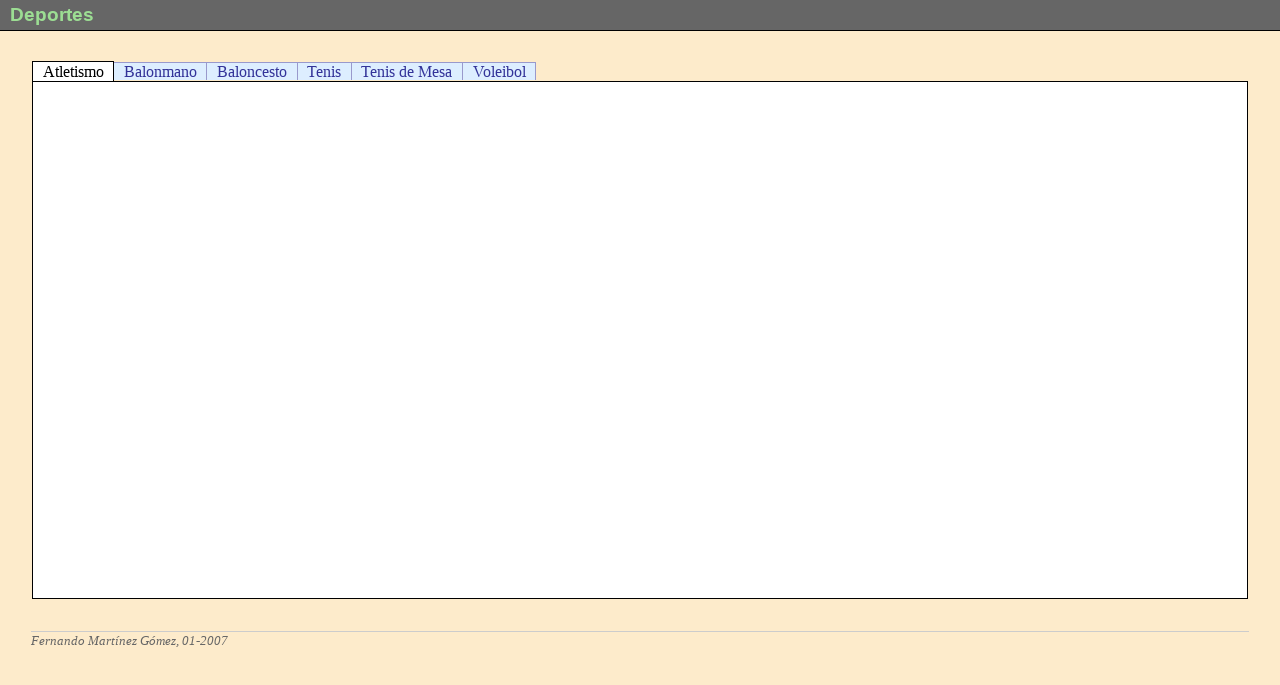

--- FILE ---
content_type: text/html
request_url: http://www.proyectohormiga.org/udidac/web_deportes/index.html
body_size: 6062
content:
<!DOCTYPE HTML PUBLIC "-//W3C//DTD HTML 4.01//EN" "http://www.w3.org/TR/html4/strict.dtd">
<html lang="en">
<head>
	<meta http-equiv="content-type" content="text/html; charset=iso-8859-1">
	<title>Deportes</title>
	<script type="text/javascript" src="addclasskillclass.js"></script>
	<script type="text/javascript" src="attachevent.js"></script>
	<script type="text/javascript" src="addcss.js"></script>
	<script type="text/javascript" src="tabtastic.js"></script>

	<link rel="stylesheet" type="text/css" href="docs.css">
	<style type="text/css">
		/* These styles are for the documentation only */
		body	{ font-family:'Trebuchet MS',serif; background-color:#FDEBCB }
		#ver	{ color:#9CDD93; font-size:70%; padding-left:2em }
		p	{ margin:0.7em 0 }
		code	{ white-space:nowrap }
		pre code	{ white-space:pre }

		.tabset_content a:link,
		.tabset_content a:visited	{ background-color:white }
		.tabset_content a:link	{ color:#039 }
		.tabset_content a:visited	{ text-decoration:none; color:#026 }
		.tabset_content a:hover	{ background-color:#ffc }
		
	.Estilo1 {color: #9CDD93}
    </style>

</head>
<body>
<h1><span class="Estilo1">Deportes</span><span id="ver"></span></h1>


<div id="pagecontent">

<h2 class="tabset_label">Tabla de Contenidos</h2>
<ul class="tabset_tabs">
	<li><a href="#atletismo" class="active">Atletismo</a></li><li><a href="#balonmano">Balonmano</a></li><li><a href="#baloncesto">Baloncesto</a></li><li><a href="#tenis">Tenis</a></li><li><a href="#tenisdemesa">Tenis de Mesa</a></li><li><a href="#voleibol">Voleibol</a></li>
</ul>
<div id="atletismo" class="tabset_content">
	<h2 class="tabset_label">Atletismo</h2>
	<object classid="clsid:D27CDB6E-AE6D-11cf-96B8-444553540000" codebase="http://download.macromedia.com/pub/shockwave/cabs/flash/swflash.cab#version=8,0,0,0" WIDTH="750" HEIGHT="500" align="top" >
<param name="allowScriptAccess" value="always" />
<param name="movie" value="lim.swf"/>
<param name="quality" value="high" /> 
<param name="FlashVars" value="libro=atletismo.lim"/>
<embed src="lim.swf" FlashVars="libro=atletismo.lim"" WIDTH="750" HEIGHT="500" align="top" quality="high" bgcolor="#ffffff" allowscriptaccess="always" type="application/x-shockwave-flash" pluginspage="http://www.macromedia.com/go/getflashplayer" />
</object>
</div>

	
<div id="balonmano" class="tabset_content">
	<h2 class="tabset_label">Balonmano</h2>
	<object classid="clsid:D27CDB6E-AE6D-11cf-96B8-444553540000" codebase="http://download.macromedia.com/pub/shockwave/cabs/flash/swflash.cab#version=8,0,0,0" WIDTH="750" HEIGHT="500" align="top" >
<param name="allowScriptAccess" value="always" />
<param name="movie" value="lim.swf"/>
<param name="quality" value="high" /> 
<param name="FlashVars" value="libro=balonmano.lim"/>
<embed src="lim.swf" FlashVars="libro=balonmano.lim"" WIDTH="750" HEIGHT="500" align="top" quality="high" bgcolor="#ffffff" allowscriptaccess="always" type="application/x-shockwave-flash" pluginspage="http://www.macromedia.com/go/getflashplayer" />
</object>
</div>
	
<div id="baloncesto" class="tabset_content">
	<h2 class="tabset_label">Baloncesto</h2>
	<object classid="clsid:D27CDB6E-AE6D-11cf-96B8-444553540000" codebase="http://download.macromedia.com/pub/shockwave/cabs/flash/swflash.cab#version=8,0,0,0" WIDTH="750" HEIGHT="500" align="top" >
<param name="allowScriptAccess" value="always" />
<param name="movie" value="lim.swf"/>
<param name="quality" value="high" /> 
<param name="FlashVars" value="libro=baloncesto.lim"/>
<embed src="lim.swf" FlashVars="libro=baloncesto.lim"" WIDTH="750" HEIGHT="500" align="top" quality="high" bgcolor="#ffffff" allowscriptaccess="always" type="application/x-shockwave-flash" pluginspage="http://www.macromedia.com/go/getflashplayer" />
</object>
</div>
<div id="tenis" class="tabset_content">
	<h2 class="tabset_label">Tenis</h2>
	<object classid="clsid:D27CDB6E-AE6D-11cf-96B8-444553540000" codebase="http://download.macromedia.com/pub/shockwave/cabs/flash/swflash.cab#version=8,0,0,0" WIDTH="750" HEIGHT="500" align="top" >
<param name="allowScriptAccess" value="always" />
<param name="movie" value="lim.swf"/>
<param name="quality" value="high" /> 
<param name="FlashVars" value="libro=tenis.lim"/>
<embed src="lim.swf" FlashVars="libro=tenis.lim"" WIDTH="750" HEIGHT="500" align="top" quality="high" bgcolor="#ffffff" allowscriptaccess="always" type="application/x-shockwave-flash" pluginspage="http://www.macromedia.com/go/getflashplayer" />
</object>
</div>
<div id="tenisdemesa" class="tabset_content">
	<h2 class="tabset_label">Tenis de Mesa</h2>
	<object classid="clsid:D27CDB6E-AE6D-11cf-96B8-444553540000" codebase="http://download.macromedia.com/pub/shockwave/cabs/flash/swflash.cab#version=8,0,0,0" WIDTH="750" HEIGHT="500" align="top" >
<param name="allowScriptAccess" value="always" />
<param name="movie" value="lim.swf"/>
<param name="quality" value="high" /> 
<param name="FlashVars" value="libro=tenisdemesa.lim"/>
<embed src="lim.swf" FlashVars="libro=tenisdemesa.lim"" WIDTH="750" HEIGHT="500" align="top" quality="high" bgcolor="#ffffff" allowscriptaccess="always" type="application/x-shockwave-flash" pluginspage="http://www.macromedia.com/go/getflashplayer" />
</object>
</div>
<div id="voleibol" class="tabset_content">
	<h2 class="tabset_label">Voleibol</h2>
	<object classid="clsid:D27CDB6E-AE6D-11cf-96B8-444553540000" codebase="http://download.macromedia.com/pub/shockwave/cabs/flash/swflash.cab#version=8,0,0,0" WIDTH="750" HEIGHT="500" align="top" >
<param name="allowScriptAccess" value="always" />
<param name="movie" value="lim.swf"/>
<param name="quality" value="high" /> 
<param name="FlashVars" value="libro=voleibol.lim"/>
<embed src="lim.swf" FlashVars="libro=voleibol.lim"" WIDTH="750" HEIGHT="500" align="top" quality="high" bgcolor="#ffffff" allowscriptaccess="always" type="application/x-shockwave-flash" pluginspage="http://www.macromedia.com/go/getflashplayer" />
</object>
</div>



</div>
<p class="byline" id="copyright">Fernando Martínez Gómez<a href="mailto:femargo@gmail.com"></a>, 01-2007</p>

</body>
</html>


--- FILE ---
content_type: text/css
request_url: http://www.proyectohormiga.org/udidac/web_deportes/docs.css
body_size: 1676
content:
body	{ margin:0 }
h1,h2,h3,h4	{ font-family:Verdana,sans-serif; border-bottom:1px solid black; margin:0; margin-bottom:0.5em }

a:link,a:visited	{ background-color:#ff9; color:black }
a:visited	{ background-color:#ffd; color:#333 }
a:hover,a:active	{ background-color:#ff3 }
a[target=external]	{ border:1px dotted #cc3 }

p	{ margin-top:0; margin-bottom:1.2em }

h1	{ font-size:120%; padding:0.2em 0.5em; background-color:#666; color:#ccc }
h1 code	{ color:#ccc }

h2,h3,h4	{ font-size:110%; border-bottom-color:#999; margin-top:2em }
h3,h4	{ font-size:100%; color:#333 }

#pagecontent	{ margin:2em }

ul	{ margin-top:0 }
li	{ margin-bottom:0.6em }


p.overview	{ font-size:larger; font-style:italic }
.contentfollows	{ margin-bottom:0 }
.contentbefore	{ margin-top:0 }

code	{ font-size:100%; font-family:Courier,'Courier New',monospace; color:#060 }
h2 code	{ font-size:110% }


pre code	{ font-size:100% }
pre	{ margin:0 0 1em 2em }

code .keyword	{ color:#00c }
code .paren	{ color:#900; font-weight:bold }
code .number	{ color:black }

code .string,
code .string .keyword,
code .string .paren,
code .string .string,
code .string .number	{ color:#949; font-weight:normal }

code .comment,
code .comment .keyword,
code .comment .paren,
code .comment .string,
code .comment .number { color:#999; font-weight:normal }

code.block	{ display:block; white-space:pre; margin:1em }

p.byline	{ font-size:80%; padding:0.2em 0; margin:1em 2.4em; font-style:italic; border-top:1px solid #ccc; color:#666 }

.ancillary	{ color:#666; font-size:90%; font-style:italic }

button	{ display:inline }

#overview	{ font-style:italic }

--- FILE ---
content_type: text/css
request_url: http://www.proyectohormiga.org/udidac/web_deportes/tabtastic.css
body_size: 974
content:
.tabset_tabs	{ margin:0; padding:0; list-style-type:none; position:relative; z-index:2; white-space:nowrap }
.tabset_tabs li	{ margin:0; padding:0; display:inline }
.tabset_tabs a	{ color:#339 ! important; background-color:#def ! important; border:1px solid #99c; text-decoration:none; padding:0 0.6em; border-left-width:0; border-bottom:none }
.tabset_tabs a:hover	{ color:#00c ! important; background-color:#eff ! important }
.tabset_tabs a.active	{ color:black ! important; background-color:white ! important; border-color:black; border-left-width:1px; cursor:default; border-bottom:white; padding-top:1px; padding-bottom:1px }

.tabset_tabs li.firstchild a	{ border-left-width:1px }

.tabset_content	{ border:1px solid black; background-color:white; position:relative; z-index:1; padding:0.5em 1em; display:none }
.tabset_label	{ display:none }

.tabset_content_active	{ display:block }

@media aural{
	.tabset_content,
	.tabset_label	{ display:block }
}

--- FILE ---
content_type: application/javascript
request_url: http://www.proyectohormiga.org/udidac/web_deportes/tabtastic.js
body_size: 3606
content:
//*** This library is copyright 2004 by Gavin Kistner, gavin@refinery.com
//*** It is covered under the license viewable at http://phrogz.net/JS/_ReuseLicense.txt
//*** Reuse or modification is free provided you abide by the terms of that license.
//*** (Including the first two lines above in your source code mostly satisfies the conditions.)

//*** Tabtastic -- see http://phrogz.net/JS/Tabstatic/index.html
//*** Version 1.0    20040430   Initial release.
//***         1.0.2  20040501   IE5Mac, IE6Win compat.
//***         1.0.3  20040501   Removed IE5Mac/Opera7 compat. (see http://phrogz.net/JS/Tabstatic/index.html#notes)
//***         1.0.4  20040521   Added scroll-back hack to prevent scrolling down to page anchor. Then commented out :)

AttachEvent(window,'load',function(){
	var tocTag='ul',tocClass='tabset_tabs',tabTag='a',contentClass='tabset_content';


	function FindEl(tagName,evt){
		if (!evt && window.event) evt=event;
		if (!evt) return DebugOut("Can't find an event to handle in DLTabSet::SetTab",0);
		var el=evt.currentTarget || evt.srcElement;
		while (el && (!el.tagName || el.tagName.toLowerCase()!=tagName)) el=el.parentNode;
		return el;
	}

	function SetTabActive(tab){
		if (tab.tabTOC.activeTab){
			if (tab.tabTOC.activeTab==tab) return;
			KillClass(tab.tabTOC.activeTab,'active');
			if (tab.tabTOC.activeTab.tabContent) KillClass(tab.tabTOC.activeTab.tabContent,'tabset_content_active');
			//if (tab.tabTOC.activeTab.tabContent) tab.tabTOC.activeTab.tabContent.style.display='';
			if (tab.tabTOC.activeTab.prevTab) KillClass(tab.tabTOC.activeTab.previousTab,'preActive');
			if (tab.tabTOC.activeTab.nextTab) KillClass(tab.tabTOC.activeTab.nextTab,'postActive');
		}
		AddClass(tab.tabTOC.activeTab=tab,'active');
		if (tab.tabContent) AddClass(tab.tabContent,'tabset_content_active');				
		//if (tab.tabContent) tab.tabContent.style.display='block';
		if (tab.prevTab) AddClass(tab.prevTab,'preActive');
		if (tab.nextTab) AddClass(tab.nextTab,'postActive');
	}
	function SetTabFromAnchor(evt){
		//setTimeout('document.body.scrollTop='+document.body.scrollTop,1);
		SetTabActive(FindEl('a',evt).semanticTab);
	}

	
	function Init(){
		window.everyTabThereIsById = {};
		
		var anchorMatch = /#([a-z][\w.:-]*)$/i,match;
		var activeTabs = [];
		
		var tocs = document.getElementsByTagName(tocTag);
		for (var i=0,len=tocs.length;i<len;i++){
			var toc = tocs[i];
			if (!HasClass(toc,tocClass)) continue;

			var lastTab;
			var tabs = toc.getElementsByTagName(tabTag);
			for (var j=0,len2=tabs.length;j<len2;j++){
				var tab = tabs[j];
				if (!tab.href || !(match=anchorMatch.exec(tab.href))) continue;
				if (lastTab){
					tab.prevTab=lastTab;
					lastTab.nextTab=tab;
				}
				tab.tabTOC=toc;
				everyTabThereIsById[tab.tabID=match[1]]=tab;
				tab.tabContent = document.getElementById(tab.tabID);
				
				if (HasClass(tab,'active')) activeTabs[activeTabs.length]=tab;
				
				lastTab=tab;
			}
			AddClass(toc.getElementsByTagName('li')[0],'firstchild');
		}

		for (var i=0,len=activeTabs.length;i<len;i++){
			SetTabActive(activeTabs[i]);
		}

		for (var i=0,len=document.links.length;i<len;i++){
			var a = document.links[i];
			if (!(match=anchorMatch.exec(a.href))) continue;
			if (a.semanticTab = everyTabThereIsById[match[1]]) AttachEvent(a,'click',SetTabFromAnchor,false);
		}
		
		if ((match=anchorMatch.exec(location.href)) && (a=everyTabThereIsById[match[1]])) SetTabActive(a);
		
		//Comment out the next line and include the file directly if you need IE5Mac or Opera7 support.
		AddStyleSheet('tabtastic.css',0);
	}
	Init();
},false);